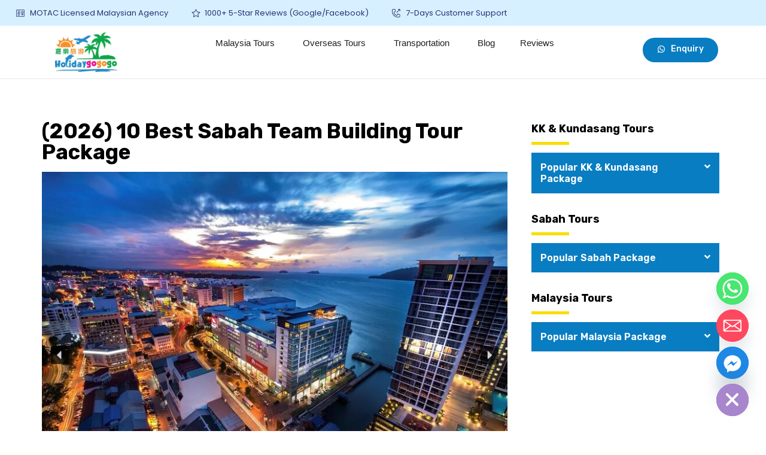

--- FILE ---
content_type: text/css
request_url: https://www.holidaygogogo.com/wp-content/plugins/package-price-calculator/assets/css/frontend.css
body_size: 1075
content:
.dropbtn,.resetbtn,.searchbtn{color:#fff;font-size:16px;border:none;cursor:pointer;padding:16px}#daterange,.dropbtn,.resetbtn,.searchbtn{cursor:pointer}.guestdropdown,.price-list-content,.room-list-content,.url-share-content{margin-top:16px}#daterange{display:inline-block;background:#fff;padding:8px;border:1px solid #ccc;width:100%;margin:16px 0}.daterangepicker{animation:.2s fadeIn}.daterangepicker th{padding:2px;color:#000;background-color:#fff}.daterangepicker td{padding:2px}.daterangepicker button,.url-share-content .url-share-content__cpybtn{margin:0}.dropbtn{width:100%;background-color:#3498db}.dropbtn:focus,.dropbtn:hover,.resetbtn:focus,.resetbtn:hover{background-color:#2980b9;text-decoration:none}.searchbtn{width:100%;background-color:#f79522}.searchbtn:focus,.searchbtn:hover{background-color:#e2871e;text-decoration:none}.guestdropdown{position:relative;display:inline-block;width:100%}.guestdropdown .guestinput{display:inline-block;width:45%;vertical-align:top}.guestdropdown .guestinput .guestinput__field{display:inline;width:40%}.guestdropdown .guestinput p{display:inline}#resetbtncontainer{display:none;width:100%;text-align:center;margin-bottom:24px}.resetbtn{background-color:#3498db}.animate__animated.animate__fadeInDown{animation-duration:.2s}.dropdown-content{display:none;position:absolute;background-color:#f1f1f1;min-width:10em;width:0;top:4em;overflow:auto;box-shadow:0 8px 16px 0 rgba(0,0,0,.2);z-index:1}.dropdown-content button{width:100%;background-color:#f1f1f1;color:#000;padding:12px 16px;margin:0;text-decoration:none;display:block}.dropdown-content button:hover{text-decoration:none;background-color:#ddd}.show{display:block}.room-list-content .room-list-content__list{z-index:9999}.room-list-content ul{list-style-type:none;margin:0;padding:0;border:1px solid #ccc}.room-list-content ul li{font-size:.8em;margin:0;background-color:#fff;padding:16px;overflow:auto;border-bottom:1px solid #ccc}.room-list-content ul li .roomselectbtn{width:9em;float:right;margin:0;color:#3498db;border:1px solid #3498db;background-color:transparent}.price-list-content table tr:first-child,.price-list-content table:not(.price-list-content__table--addon) tr:last-child,.room-list-content ul li .roomselectbtn:hover{background-color:#3498db;color:#fff}.price-list-content table{margin:0;background-color:#fff;border:1px solid #ccc;border-collapse:collapse}.price-list-content table td,.price-list-content table th{border:none}.price-list-content table .price-list-content__th--leftalign{text-align:left}.price-list-content table td{padding:4px 8px}.price-list-content .price-list-content__table--addon th{background-color:unset}.price-list-content .price-list-content__table--addon>tbody>tr:first-child,.price-list-content .price-list-content__table--addon>tbody>tr:nth-child(2){background-color:#8646f2;color:#fff}.url-share-content .url-share-content__btncontain{margin:8px 0;text-align:right}.url-share-content .url-share-content__field{word-break:normal}.url-share-tooltip{position:relative;display:inline-block}.url-share-tooltip .tooltiptext{visibility:hidden;width:140px;background-color:#555;color:#fff;text-align:center;border-radius:6px;padding:5px;position:absolute;z-index:1;bottom:150%;left:50%;margin-left:-75px;opacity:0;transition:opacity .3s}.url-share-tooltip .tooltiptext::after{content:"";position:absolute;top:100%;left:50%;margin-left:-5px;border-width:5px;border-style:solid;border-color:#555 transparent transparent}.url-share-tooltip:hover .tooltiptext{visibility:visible;opacity:1}#pricecontainer,#sharecontainer{display:none}#roomcontainer{margin:16px 0;display:none}#emptydatecontainer,#emptyguestcontainer{display:none;text-align:center}#searchcontainer{display:inline-block;margin:16px 0;width:100%}.price-tnc{color:red;font-style:italic;font-size:.8em}